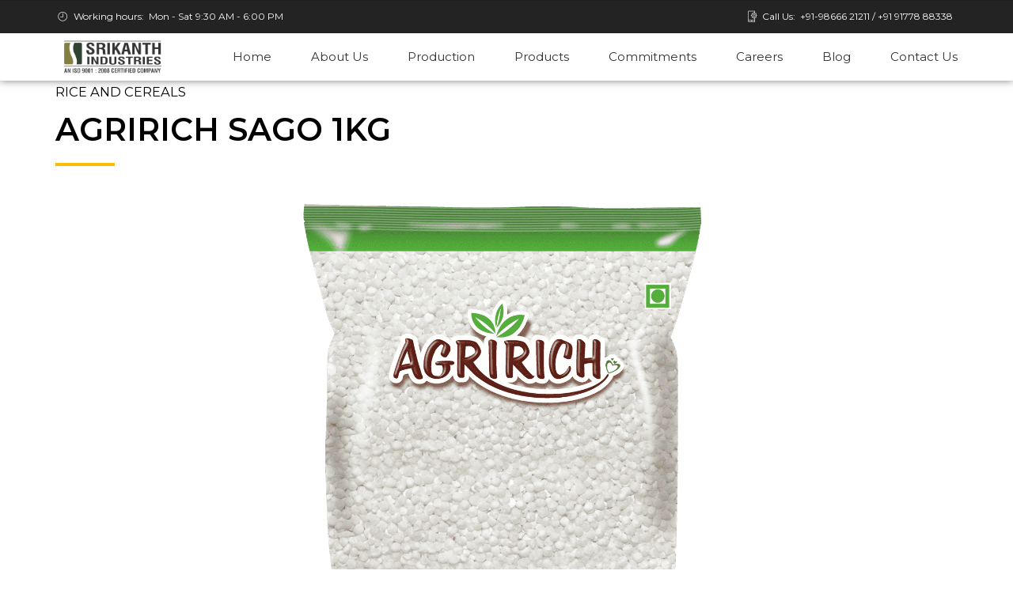

--- FILE ---
content_type: text/html; charset=UTF-8
request_url: https://srikanthindustries.com/portfolio/agririch-sago-1kg/
body_size: 18523
content:
<!DOCTYPE html>
<html lang="en-US" data-bt-theme="Industrial 1.4.3">
<head>
<meta property="og:image" content=""/>
 <!-- Global site tag (gtag.js) - Google Analytics -->
<script async src="https://www.googletagmanager.com/gtag/js?id=G-PL9GVW4DMP"></script>
<script>
  window.dataLayer = window.dataLayer || [];
  function gtag(){dataLayer.push(arguments);}
  gtag('js', new Date());

  gtag('config', 'G-PL9GVW4DMP');
</script>
<meta property="twitter:card" content="summary"><meta property="og:title" content="AGRIRICH SAGO 1KG" /><meta property="og:type" content="article" /><meta property="og:url" content="https://srikanthindustries.com/portfolio/agririch-sago-1kg/" /><meta property="og:image" content="https://srikanthindustries.com/wp-content/uploads/2021/08/2.png" />		<meta charset="UTF-8">
		<meta name="viewport" content="width=device-width, initial-scale=1, maximum-scale=1, user-scalable=no">
		<meta name="mobile-web-app-capable" content="yes">
		<meta name="apple-mobile-web-app-capable" content="yes"><meta name='robots' content='index, follow, max-image-preview:large, max-snippet:-1, max-video-preview:-1' />

	<!-- This site is optimized with the Yoast SEO plugin v20.2.1 - https://yoast.com/wordpress/plugins/seo/ -->
	<title>AGRIRICH SAGO 1KG - Srikanth Industries</title>
	<link rel="canonical" href="https://srikanthindustries.com/portfolio/agririch-sago-1kg/" />
	<meta property="og:locale" content="en_US" />
	<meta property="og:type" content="article" />
	<meta property="og:title" content="AGRIRICH SAGO 1KG - Srikanth Industries" />
	<meta property="og:url" content="https://srikanthindustries.com/portfolio/agririch-sago-1kg/" />
	<meta property="og:site_name" content="Srikanth Industries" />
	<meta name="twitter:card" content="summary_large_image" />
	<script type="application/ld+json" class="yoast-schema-graph">{"@context":"https://schema.org","@graph":[{"@type":"WebPage","@id":"https://srikanthindustries.com/portfolio/agririch-sago-1kg/","url":"https://srikanthindustries.com/portfolio/agririch-sago-1kg/","name":"AGRIRICH SAGO 1KG - Srikanth Industries","isPartOf":{"@id":"https://srikanthindustries.com/#website"},"datePublished":"2021-08-24T03:55:38+00:00","dateModified":"2021-08-24T03:55:38+00:00","breadcrumb":{"@id":"https://srikanthindustries.com/portfolio/agririch-sago-1kg/#breadcrumb"},"inLanguage":"en-US","potentialAction":[{"@type":"ReadAction","target":["https://srikanthindustries.com/portfolio/agririch-sago-1kg/"]}]},{"@type":"BreadcrumbList","@id":"https://srikanthindustries.com/portfolio/agririch-sago-1kg/#breadcrumb","itemListElement":[{"@type":"ListItem","position":1,"name":"Home","item":"https://srikanthindustries.com/"},{"@type":"ListItem","position":2,"name":"Portfolio","item":"https://srikanthindustries.com/portfolio/"},{"@type":"ListItem","position":3,"name":"AGRIRICH SAGO 1KG"}]},{"@type":"WebSite","@id":"https://srikanthindustries.com/#website","url":"https://srikanthindustries.com/","name":"Srikanth Industries","description":"","potentialAction":[{"@type":"SearchAction","target":{"@type":"EntryPoint","urlTemplate":"https://srikanthindustries.com/?s={search_term_string}"},"query-input":"required name=search_term_string"}],"inLanguage":"en-US"}]}</script>
	<!-- / Yoast SEO plugin. -->


<link rel='dns-prefetch' href='//fonts.googleapis.com' />
<link rel="alternate" type="application/rss+xml" title="Srikanth Industries &raquo; Feed" href="https://srikanthindustries.com/feed/" />
<link rel="alternate" type="application/rss+xml" title="Srikanth Industries &raquo; Comments Feed" href="https://srikanthindustries.com/comments/feed/" />
<script type="text/javascript">
window._wpemojiSettings = {"baseUrl":"https:\/\/s.w.org\/images\/core\/emoji\/14.0.0\/72x72\/","ext":".png","svgUrl":"https:\/\/s.w.org\/images\/core\/emoji\/14.0.0\/svg\/","svgExt":".svg","source":{"concatemoji":"https:\/\/srikanthindustries.com\/wp-includes\/js\/wp-emoji-release.min.js?ver=6.1.3"}};
/*! This file is auto-generated */
!function(e,a,t){var n,r,o,i=a.createElement("canvas"),p=i.getContext&&i.getContext("2d");function s(e,t){var a=String.fromCharCode,e=(p.clearRect(0,0,i.width,i.height),p.fillText(a.apply(this,e),0,0),i.toDataURL());return p.clearRect(0,0,i.width,i.height),p.fillText(a.apply(this,t),0,0),e===i.toDataURL()}function c(e){var t=a.createElement("script");t.src=e,t.defer=t.type="text/javascript",a.getElementsByTagName("head")[0].appendChild(t)}for(o=Array("flag","emoji"),t.supports={everything:!0,everythingExceptFlag:!0},r=0;r<o.length;r++)t.supports[o[r]]=function(e){if(p&&p.fillText)switch(p.textBaseline="top",p.font="600 32px Arial",e){case"flag":return s([127987,65039,8205,9895,65039],[127987,65039,8203,9895,65039])?!1:!s([55356,56826,55356,56819],[55356,56826,8203,55356,56819])&&!s([55356,57332,56128,56423,56128,56418,56128,56421,56128,56430,56128,56423,56128,56447],[55356,57332,8203,56128,56423,8203,56128,56418,8203,56128,56421,8203,56128,56430,8203,56128,56423,8203,56128,56447]);case"emoji":return!s([129777,127995,8205,129778,127999],[129777,127995,8203,129778,127999])}return!1}(o[r]),t.supports.everything=t.supports.everything&&t.supports[o[r]],"flag"!==o[r]&&(t.supports.everythingExceptFlag=t.supports.everythingExceptFlag&&t.supports[o[r]]);t.supports.everythingExceptFlag=t.supports.everythingExceptFlag&&!t.supports.flag,t.DOMReady=!1,t.readyCallback=function(){t.DOMReady=!0},t.supports.everything||(n=function(){t.readyCallback()},a.addEventListener?(a.addEventListener("DOMContentLoaded",n,!1),e.addEventListener("load",n,!1)):(e.attachEvent("onload",n),a.attachEvent("onreadystatechange",function(){"complete"===a.readyState&&t.readyCallback()})),(e=t.source||{}).concatemoji?c(e.concatemoji):e.wpemoji&&e.twemoji&&(c(e.twemoji),c(e.wpemoji)))}(window,document,window._wpemojiSettings);
</script>
<style type="text/css">
img.wp-smiley,
img.emoji {
	display: inline !important;
	border: none !important;
	box-shadow: none !important;
	height: 1em !important;
	width: 1em !important;
	margin: 0 0.07em !important;
	vertical-align: -0.1em !important;
	background: none !important;
	padding: 0 !important;
}
</style>
	<link rel='stylesheet' id='wp-block-library-css' href='https://srikanthindustries.com/wp-includes/css/dist/block-library/style.min.css?ver=6.1.3' type='text/css' media='all' />
<style id='joinchat-button-style-inline-css' type='text/css'>
.wp-block-joinchat-button{border:none!important;text-align:center}.wp-block-joinchat-button figure{display:table;margin:0 auto;padding:0}.wp-block-joinchat-button figcaption{font:normal normal 400 .6em/2em var(--wp--preset--font-family--system-font,sans-serif);margin:0;padding:0}.wp-block-joinchat-button .joinchat-button__qr{background-color:#fff;border:6px solid #25d366;border-radius:30px;box-sizing:content-box;display:block;height:200px;margin:auto;overflow:hidden;padding:10px;width:200px}.wp-block-joinchat-button .joinchat-button__qr canvas,.wp-block-joinchat-button .joinchat-button__qr img{display:block;margin:auto}.wp-block-joinchat-button .joinchat-button__link{align-items:center;background-color:#25d366;border:6px solid #25d366;border-radius:30px;display:inline-flex;flex-flow:row nowrap;justify-content:center;line-height:1.25em;margin:0 auto;text-decoration:none}.wp-block-joinchat-button .joinchat-button__link:before{background:transparent var(--joinchat-ico) no-repeat center;background-size:100%;content:"";display:block;height:1.5em;margin:-.75em .75em -.75em 0;width:1.5em}.wp-block-joinchat-button figure+.joinchat-button__link{margin-top:10px}@media (orientation:landscape)and (min-height:481px),(orientation:portrait)and (min-width:481px){.wp-block-joinchat-button.joinchat-button--qr-only figure+.joinchat-button__link{display:none}}@media (max-width:480px),(orientation:landscape)and (max-height:480px){.wp-block-joinchat-button figure{display:none}}

</style>
<link rel='stylesheet' id='classic-theme-styles-css' href='https://srikanthindustries.com/wp-includes/css/classic-themes.min.css?ver=1' type='text/css' media='all' />
<style id='global-styles-inline-css' type='text/css'>
body{--wp--preset--color--black: #000000;--wp--preset--color--cyan-bluish-gray: #abb8c3;--wp--preset--color--white: #ffffff;--wp--preset--color--pale-pink: #f78da7;--wp--preset--color--vivid-red: #cf2e2e;--wp--preset--color--luminous-vivid-orange: #ff6900;--wp--preset--color--luminous-vivid-amber: #fcb900;--wp--preset--color--light-green-cyan: #7bdcb5;--wp--preset--color--vivid-green-cyan: #00d084;--wp--preset--color--pale-cyan-blue: #8ed1fc;--wp--preset--color--vivid-cyan-blue: #0693e3;--wp--preset--color--vivid-purple: #9b51e0;--wp--preset--gradient--vivid-cyan-blue-to-vivid-purple: linear-gradient(135deg,rgba(6,147,227,1) 0%,rgb(155,81,224) 100%);--wp--preset--gradient--light-green-cyan-to-vivid-green-cyan: linear-gradient(135deg,rgb(122,220,180) 0%,rgb(0,208,130) 100%);--wp--preset--gradient--luminous-vivid-amber-to-luminous-vivid-orange: linear-gradient(135deg,rgba(252,185,0,1) 0%,rgba(255,105,0,1) 100%);--wp--preset--gradient--luminous-vivid-orange-to-vivid-red: linear-gradient(135deg,rgba(255,105,0,1) 0%,rgb(207,46,46) 100%);--wp--preset--gradient--very-light-gray-to-cyan-bluish-gray: linear-gradient(135deg,rgb(238,238,238) 0%,rgb(169,184,195) 100%);--wp--preset--gradient--cool-to-warm-spectrum: linear-gradient(135deg,rgb(74,234,220) 0%,rgb(151,120,209) 20%,rgb(207,42,186) 40%,rgb(238,44,130) 60%,rgb(251,105,98) 80%,rgb(254,248,76) 100%);--wp--preset--gradient--blush-light-purple: linear-gradient(135deg,rgb(255,206,236) 0%,rgb(152,150,240) 100%);--wp--preset--gradient--blush-bordeaux: linear-gradient(135deg,rgb(254,205,165) 0%,rgb(254,45,45) 50%,rgb(107,0,62) 100%);--wp--preset--gradient--luminous-dusk: linear-gradient(135deg,rgb(255,203,112) 0%,rgb(199,81,192) 50%,rgb(65,88,208) 100%);--wp--preset--gradient--pale-ocean: linear-gradient(135deg,rgb(255,245,203) 0%,rgb(182,227,212) 50%,rgb(51,167,181) 100%);--wp--preset--gradient--electric-grass: linear-gradient(135deg,rgb(202,248,128) 0%,rgb(113,206,126) 100%);--wp--preset--gradient--midnight: linear-gradient(135deg,rgb(2,3,129) 0%,rgb(40,116,252) 100%);--wp--preset--duotone--dark-grayscale: url('#wp-duotone-dark-grayscale');--wp--preset--duotone--grayscale: url('#wp-duotone-grayscale');--wp--preset--duotone--purple-yellow: url('#wp-duotone-purple-yellow');--wp--preset--duotone--blue-red: url('#wp-duotone-blue-red');--wp--preset--duotone--midnight: url('#wp-duotone-midnight');--wp--preset--duotone--magenta-yellow: url('#wp-duotone-magenta-yellow');--wp--preset--duotone--purple-green: url('#wp-duotone-purple-green');--wp--preset--duotone--blue-orange: url('#wp-duotone-blue-orange');--wp--preset--font-size--small: 13px;--wp--preset--font-size--medium: 20px;--wp--preset--font-size--large: 36px;--wp--preset--font-size--x-large: 42px;--wp--preset--spacing--20: 0.44rem;--wp--preset--spacing--30: 0.67rem;--wp--preset--spacing--40: 1rem;--wp--preset--spacing--50: 1.5rem;--wp--preset--spacing--60: 2.25rem;--wp--preset--spacing--70: 3.38rem;--wp--preset--spacing--80: 5.06rem;}:where(.is-layout-flex){gap: 0.5em;}body .is-layout-flow > .alignleft{float: left;margin-inline-start: 0;margin-inline-end: 2em;}body .is-layout-flow > .alignright{float: right;margin-inline-start: 2em;margin-inline-end: 0;}body .is-layout-flow > .aligncenter{margin-left: auto !important;margin-right: auto !important;}body .is-layout-constrained > .alignleft{float: left;margin-inline-start: 0;margin-inline-end: 2em;}body .is-layout-constrained > .alignright{float: right;margin-inline-start: 2em;margin-inline-end: 0;}body .is-layout-constrained > .aligncenter{margin-left: auto !important;margin-right: auto !important;}body .is-layout-constrained > :where(:not(.alignleft):not(.alignright):not(.alignfull)){max-width: var(--wp--style--global--content-size);margin-left: auto !important;margin-right: auto !important;}body .is-layout-constrained > .alignwide{max-width: var(--wp--style--global--wide-size);}body .is-layout-flex{display: flex;}body .is-layout-flex{flex-wrap: wrap;align-items: center;}body .is-layout-flex > *{margin: 0;}:where(.wp-block-columns.is-layout-flex){gap: 2em;}.has-black-color{color: var(--wp--preset--color--black) !important;}.has-cyan-bluish-gray-color{color: var(--wp--preset--color--cyan-bluish-gray) !important;}.has-white-color{color: var(--wp--preset--color--white) !important;}.has-pale-pink-color{color: var(--wp--preset--color--pale-pink) !important;}.has-vivid-red-color{color: var(--wp--preset--color--vivid-red) !important;}.has-luminous-vivid-orange-color{color: var(--wp--preset--color--luminous-vivid-orange) !important;}.has-luminous-vivid-amber-color{color: var(--wp--preset--color--luminous-vivid-amber) !important;}.has-light-green-cyan-color{color: var(--wp--preset--color--light-green-cyan) !important;}.has-vivid-green-cyan-color{color: var(--wp--preset--color--vivid-green-cyan) !important;}.has-pale-cyan-blue-color{color: var(--wp--preset--color--pale-cyan-blue) !important;}.has-vivid-cyan-blue-color{color: var(--wp--preset--color--vivid-cyan-blue) !important;}.has-vivid-purple-color{color: var(--wp--preset--color--vivid-purple) !important;}.has-black-background-color{background-color: var(--wp--preset--color--black) !important;}.has-cyan-bluish-gray-background-color{background-color: var(--wp--preset--color--cyan-bluish-gray) !important;}.has-white-background-color{background-color: var(--wp--preset--color--white) !important;}.has-pale-pink-background-color{background-color: var(--wp--preset--color--pale-pink) !important;}.has-vivid-red-background-color{background-color: var(--wp--preset--color--vivid-red) !important;}.has-luminous-vivid-orange-background-color{background-color: var(--wp--preset--color--luminous-vivid-orange) !important;}.has-luminous-vivid-amber-background-color{background-color: var(--wp--preset--color--luminous-vivid-amber) !important;}.has-light-green-cyan-background-color{background-color: var(--wp--preset--color--light-green-cyan) !important;}.has-vivid-green-cyan-background-color{background-color: var(--wp--preset--color--vivid-green-cyan) !important;}.has-pale-cyan-blue-background-color{background-color: var(--wp--preset--color--pale-cyan-blue) !important;}.has-vivid-cyan-blue-background-color{background-color: var(--wp--preset--color--vivid-cyan-blue) !important;}.has-vivid-purple-background-color{background-color: var(--wp--preset--color--vivid-purple) !important;}.has-black-border-color{border-color: var(--wp--preset--color--black) !important;}.has-cyan-bluish-gray-border-color{border-color: var(--wp--preset--color--cyan-bluish-gray) !important;}.has-white-border-color{border-color: var(--wp--preset--color--white) !important;}.has-pale-pink-border-color{border-color: var(--wp--preset--color--pale-pink) !important;}.has-vivid-red-border-color{border-color: var(--wp--preset--color--vivid-red) !important;}.has-luminous-vivid-orange-border-color{border-color: var(--wp--preset--color--luminous-vivid-orange) !important;}.has-luminous-vivid-amber-border-color{border-color: var(--wp--preset--color--luminous-vivid-amber) !important;}.has-light-green-cyan-border-color{border-color: var(--wp--preset--color--light-green-cyan) !important;}.has-vivid-green-cyan-border-color{border-color: var(--wp--preset--color--vivid-green-cyan) !important;}.has-pale-cyan-blue-border-color{border-color: var(--wp--preset--color--pale-cyan-blue) !important;}.has-vivid-cyan-blue-border-color{border-color: var(--wp--preset--color--vivid-cyan-blue) !important;}.has-vivid-purple-border-color{border-color: var(--wp--preset--color--vivid-purple) !important;}.has-vivid-cyan-blue-to-vivid-purple-gradient-background{background: var(--wp--preset--gradient--vivid-cyan-blue-to-vivid-purple) !important;}.has-light-green-cyan-to-vivid-green-cyan-gradient-background{background: var(--wp--preset--gradient--light-green-cyan-to-vivid-green-cyan) !important;}.has-luminous-vivid-amber-to-luminous-vivid-orange-gradient-background{background: var(--wp--preset--gradient--luminous-vivid-amber-to-luminous-vivid-orange) !important;}.has-luminous-vivid-orange-to-vivid-red-gradient-background{background: var(--wp--preset--gradient--luminous-vivid-orange-to-vivid-red) !important;}.has-very-light-gray-to-cyan-bluish-gray-gradient-background{background: var(--wp--preset--gradient--very-light-gray-to-cyan-bluish-gray) !important;}.has-cool-to-warm-spectrum-gradient-background{background: var(--wp--preset--gradient--cool-to-warm-spectrum) !important;}.has-blush-light-purple-gradient-background{background: var(--wp--preset--gradient--blush-light-purple) !important;}.has-blush-bordeaux-gradient-background{background: var(--wp--preset--gradient--blush-bordeaux) !important;}.has-luminous-dusk-gradient-background{background: var(--wp--preset--gradient--luminous-dusk) !important;}.has-pale-ocean-gradient-background{background: var(--wp--preset--gradient--pale-ocean) !important;}.has-electric-grass-gradient-background{background: var(--wp--preset--gradient--electric-grass) !important;}.has-midnight-gradient-background{background: var(--wp--preset--gradient--midnight) !important;}.has-small-font-size{font-size: var(--wp--preset--font-size--small) !important;}.has-medium-font-size{font-size: var(--wp--preset--font-size--medium) !important;}.has-large-font-size{font-size: var(--wp--preset--font-size--large) !important;}.has-x-large-font-size{font-size: var(--wp--preset--font-size--x-large) !important;}
.wp-block-navigation a:where(:not(.wp-element-button)){color: inherit;}
:where(.wp-block-columns.is-layout-flex){gap: 2em;}
.wp-block-pullquote{font-size: 1.5em;line-height: 1.6;}
</style>
<link rel='stylesheet' id='contact-form-7-css' href='https://srikanthindustries.com/wp-content/plugins/contact-form-7/includes/css/styles.css?ver=5.7.4' type='text/css' media='all' />
<link rel='stylesheet' id='industrial-style-css' href='https://srikanthindustries.com/wp-content/themes/industrial/style.css?ver=6.1.3' type='text/css' media='screen' />
<style id='industrial-style-inline-css' type='text/css'>
select, input{font-family: Roboto;} input:not([type='checkbox']):not([type='radio']), textarea, select{ font-family: "Montserrat";} input:not([type='checkbox']):not([type='radio']):not([type='submit']):focus, textarea:focus{-webkit-box-shadow: 0 0 4px 0 #FBBD02; box-shadow: 0 0 4px 0 #FBBD02;} html a:hover, .btLightSkin a:hover, .btDarkSkin .btLightSkin a:hover, .btLightSkin .btDarkSkin .btLightSkin a:hover, .btDarkSkin a:hover, .btLightSkin .btDarkSkin a:hover, .btDarkSkin.btLightSkin .btDarkSkin a:hover{ color: #FBBD02;} .btLightSkin .btText a, .btDarkSkin .btLightSkin .btText a, .btLightSkin .btDarkSkin .btLightSkin .btText a, .btDarkSkin .btText a, .btLightSkin .btDarkSkin .btText a, .btDarkSkin.btLightSkin .btDarkSkin .btText a{color: #FBBD02;} body{font-family: "Roboto",Arial,sans-serif;} .btContentHolder cite{ font-family: "Montserrat";} h1, h2, h3, h4, h5, h6{font-family: "Montserrat";} .btContentHolder table thead th{ background-color: #FBBD02; font-family: "Montserrat";} .btAccentColorBackground{background-color: #FBBD02 !important;} .btAccentColorBackground .headline b.animate.animated{color: #FF7F00;} .btAccentColorBackground .btDash.bottomDash .dash:after{border-color: #FF7F00;} .btAccentDarkColorBackground{background-color: #af8401 !important;} .btAccentDarkColorBackground .headline b.animate.animated{color: #FF7F00;} .btAccentVeryDarkColorBackground{background-color: #4a3801 !important;} .btAccentLightColorBackground{background-color: rgba(251,189,2,0.7) !important;} .btAlternateColorBackground{background-color: #FF7F00 !important;} .btAlternateDarkColorBackground{background-color: #b35900 !important;} .btAlternateVeryDarkColorBackground{background-color: #804000 !important;} .btAlternateLightColorBackground{background-color: rgba(255,127,0,0.6) !important;} .btAccentDarkHeader .btPreloader .animation > div:first-child, .btLightAccentHeader .btPreloader .animation > div:first-child{ background-color: #af8401;} .btPreloader .animation .preloaderLogo{height: 60px;} .mainHeader{ font-family: "Montserrat";} .btMenuVertical.btAccentDarkHeader .mainHeader, .btMenuVertical.btLightAccentHeader .mainHeader{background-color: #FBBD02;} .btMenuVertical.btLightAlternateHeader .mainHeader{background-color: #FF7F00;} .menuPort{font-family: "Montserrat";} .menuPort nav ul li a:hover{color: #FBBD02 !important;} .menuPort nav > ul > li > a{line-height: 60px;} .btTextLogo{ line-height: 60px;} .btLogoArea .logo img{height: 60px;} .btHorizontalMenuTrigger{ line-height: 60px;} .btMenuHorizontal .menuPort nav > ul > li.current-menu-ancestor > a:after, .btMenuHorizontal .menuPort nav > ul > li.current-menu-item > a:after{ background-color: #FBBD02;} .btAccentDarkHeader.btMenuHorizontal .menuPort nav > ul > li.current-menu-ancestor > a:after, .btAccentDarkHeader.btMenuHorizontal .menuPort nav > ul > li.current-menu-item > a:after, .btAccentLightHeader.btMenuHorizontal .menuPort nav > ul > li.current-menu-ancestor > a:after, .btAccentLightHeader.btMenuHorizontal .menuPort nav > ul > li.current-menu-item > a:after{background-color: #FF7F00;} .btMenuHorizontal .menuPort nav > ul > li > ul li.current-menu-ancestor > a, .btMenuHorizontal .menuPort nav > ul > li > ul li.current-menu-item > a{color: #FBBD02 !important;} body.btMenuHorizontal .subToggler{ line-height: 60px;} .btMenuHorizontal .topBarInMenu{ height: 60px;} .btLightSkin.btAccentLightHeader.btMenuHorizontal .btBelowLogoArea .menuPort > nav > ul > li > a:hover, .btDarkSkin.btAccentLightHeader.btMenuHorizontal .btBelowLogoArea .menuPort > nav > ul > li > a:hover, .btLightSkin.btAccentLightHeader.btMenuHorizontal .topBar .menuPort > nav > ul > li > a:hover, .btDarkSkin.btAccentLightHeader.btMenuHorizontal .topBar .menuPort > nav > ul > li > a:hover{color: #FF7F00 !important;} .btAccentLightHeader.btMenuHorizontal:not(.btBelowMenu) .btBelowLogoArea, .btAccentLightHeader.btMenuHorizontal:not(.btBelowMenu) .topBar, .btAccentLightHeader.btMenuHorizontal.btStickyHeaderActive .btBelowLogoArea, .btAccentLightHeader.btMenuHorizontal.btStickyHeaderActive .topBar{background-color: #FBBD02;} .btAccentLightHeader.btMenuHorizontal:not(.btBelowMenu) .btBelowLogoArea:before, .btAccentLightHeader.btMenuHorizontal:not(.btBelowMenu) .topBar:before, .btAccentLightHeader.btMenuHorizontal.btStickyHeaderActive .btBelowLogoArea:before, .btAccentLightHeader.btMenuHorizontal.btStickyHeaderActive .topBar:before{ background-color: #FBBD02;} .btAccentLightHeader.btMenuHorizontal.btBelowMenu:not(.btStickyHeaderActive) .mainHeader .btBelowLogoArea, .btAccentLightHeader.btMenuHorizontal.btBelowMenu:not(.btStickyHeaderActive) .mainHeader .topBar{background-color: #FBBD02;} .btLightSkin.btLightHeader.btMenuHorizontal .btBelowLogoArea .menuPort > nav > ul > li > a:hover, .btDarkSkin.btLightHeader.btMenuHorizontal .btBelowLogoArea .menuPort > nav > ul > li > a:hover, .btLightSkin.btLightHeader.btMenuHorizontal .topBar .menuPort > nav > ul > li > a:hover, .btDarkSkin.btLightHeader.btMenuHorizontal .topBar .menuPort > nav > ul > li > a:hover{color: #FF7F00 !important;} .btLightSkin.btAccentDarkHeader.btMenuHorizontal .mainHeader .menuPort > nav > ul > li > a:hover, .btDarkSkin.btAccentDarkHeader.btMenuHorizontal .mainHeader .menuPort > nav > ul > li > a:hover{color: #FF7F00 !important;} .btAccentDarkHeader.btMenuHorizontal:not(.btBelowMenu) .mainHeader, .btAccentDarkHeader.btMenuHorizontal.btStickyHeaderActive .mainHeader{background-color: #FBBD02;} .btAccentDarkHeader.btMenuHorizontal.btBelowMenu:not(.btStickyHeaderActive) .mainHeader .port .btLogoArea{background-color: #FBBD02;} .btLightSkin.btLightAccentHeader.btMenuHorizontal .mainHeader .btLogoArea .menuPort > nav > ul > li > a:hover, .btDarkSkin.btLightAccentHeader.btMenuHorizontal .mainHeader .btLogoArea .menuPort > nav > ul > li > a:hover{color: #FF7F00 !important;} .btLightAccentHeader.btMenuHorizontal:not(.btBelowMenu) .mainHeader, .btLightAccentHeader.btMenuHorizontal.btStickyHeaderActive .mainHeader{background-color: #FBBD02;} .btLightAccentHeader.btMenuHorizontal.btBelowMenu:not(.btStickyHeaderActive) .mainHeader .port .btLogoArea{background-color: #FBBD02;} .btLightSkin.btLightAlternateHeader.btMenuHorizontal .mainHeader .btLogoArea .menuPort > nav > ul > li > a:hover, .btDarkSkin.btLightAlternateHeader.btMenuHorizontal .mainHeader .btLogoArea .menuPort > nav > ul > li > a:hover{color: #FBBD02 !important;} .btLightAlternateHeader.btMenuHorizontal:not(.btBelowMenu) .mainHeader, .btLightAlternateHeader.btMenuHorizontal.btStickyHeaderActive .mainHeader{background-color: #FF7F00;} .btLightAlternateHeader.btMenuHorizontal.btBelowMenu:not(.btStickyHeaderActive) .mainHeader .port .btLogoArea{background-color: #FF7F00;} .btAccentDarkHeader.btMenuVertical > .menuPort .logo, .btLightAccentHeader.btMenuVertical > .menuPort .logo{background-color: #FBBD02;} .btLightAlternateHeader.btMenuVertical > .menuPort .logo{background-color: #FF7F00;} .btMenuVertical > .menuPort .btCloseVertical:before:hover{color: #FBBD02;} @media (min-width: 1200px){.btMenuVerticalOn .btVerticalMenuTrigger .btIco a:before{color: #FBBD02 !important;} }.btMenuHorizontal .topBarInLogoArea{ height: 60px;} .btMenuHorizontal .topBarInLogoArea .topBarInLogoAreaCell{border: 0 solid #FBBD02;} .btSearchInner.btFromTopBox{ background: #FBBD02;} .btSearchInner.btFromTopBox form button:hover:before{color: #FBBD02;} .btDarkSkin .btSiteFooter .port:before, .btLightSkin .btDarkSkin .btSiteFooter .port:before, .btDarkSkin.btLightSkin .btDarkSkin .btSiteFooter .port:before{background-color: #FBBD02;} .btMediaBox.btQuote, .btMediaBox.btLink{ background-color: #FBBD02;} .btArticleListItem .headline a:hover{color: #FBBD02;} .btCommentsBox .vcard .posted{ font-family: "Montserrat";} .btCommentsBox .commentTxt p.edit-link, .btCommentsBox .commentTxt p.reply{ font-family: "Montserrat";} .comment-respond .btnOutline button[type="submit"]{font-family: "Montserrat";} a#cancel-comment-reply-link:hover{color: #FBBD02;} .post-password-form input[type="submit"]{ background: #FBBD02; font-family: "Montserrat";} .btPagination{font-family: "Montserrat";} .btPagination .paging a:hover:after{border-color: #FBBD02;} span.btHighlight{ background-color: #FBBD02;} .btArticleCategories a:not(:first-child):before{ background-color: #FBBD02;} .btArticleMeta{font-family: "Montserrat";} body:not(.btNoDashInSidebar) .btBox > h4:after, body:not(.btNoDashInSidebar) .btCustomMenu > h4:after, body:not(.btNoDashInSidebar) .btTopBox > h4:after{ border-bottom: 3px solid #FBBD02;} .btBox ul li.current-menu-item > a, .btCustomMenu ul li.current-menu-item > a, .btTopBox ul li.current-menu-item > a{color: #FBBD02;} .btBox .ppTxt .header .headline a a:hover, .btCustomMenu .ppTxt .header .headline a a:hover, .btTopBox .ppTxt .header .headline a a:hover{color: #FBBD02;} .btBox p.posted, .btBox .quantity, .btCustomMenu p.posted, .btCustomMenu .quantity, .btTopBox p.posted, .btTopBox .quantity{ font-family: Montserrat;} .widget_calendar table caption{background: #FBBD02; font-family: "Montserrat";} .widget_rss li a.rsswidget{font-family: "Montserrat";} .fancy-select .trigger.open{color: #FBBD02;} .fancy-select ul.options li:hover{color: #FBBD02;} .widget_shopping_cart .total{ font-family: Montserrat;} .widget_shopping_cart .widget_shopping_cart_content .mini_cart_item .ppRemove a.remove{ background-color: #FBBD02;} .widget_shopping_cart .widget_shopping_cart_content .mini_cart_item .ppRemove a.remove:hover{background-color: #FF7F00;} .menuPort .widget_shopping_cart .widget_shopping_cart_content .btCartWidgetIcon span.cart-contents, .topTools .widget_shopping_cart .widget_shopping_cart_content .btCartWidgetIcon span.cart-contents, .topBarInLogoArea .widget_shopping_cart .widget_shopping_cart_content .btCartWidgetIcon span.cart-contents{ background-color: #FF7F00; font: normal 10px/1 Montserrat;} .btMenuVertical .menuPort .widget_shopping_cart .widget_shopping_cart_content .btCartWidgetInnerContent .verticalMenuCartToggler, .btMenuVertical .topTools .widget_shopping_cart .widget_shopping_cart_content .btCartWidgetInnerContent .verticalMenuCartToggler, .btMenuVertical .topBarInLogoArea .widget_shopping_cart .widget_shopping_cart_content .btCartWidgetInnerContent .verticalMenuCartToggler{ background-color: #FBBD02;} .widget_recent_reviews{font-family: Montserrat;} .widget_price_filter .price_slider_wrapper .ui-slider .ui-slider-handle{ background-color: #FBBD02;} .btBox .tagcloud a, .btTags ul a{ background: #FBBD02; font-family: "Montserrat";} .btSidebar .btIconWidget:hover .btIconWidgetText, footer .btIconWidget:hover .btIconWidgetText{color: #FBBD02;} .btTopBox.widget_bt_text_image .widget_sp_image-description{ font-family: 'Roboto',arial,sans-serif;} .btMenuHorizontal .topTools .btIconWidget:hover, .btMenuHorizontal .topBarInMenu .btIconWidget:hover{color: #FBBD02;} .btMenuHorizontal .topTools .btAccentIconWidget, .btMenuHorizontal .topBarInMenu .btAccentIconWidget{background-color: #FBBD02;} .btTopToolsInMenuArea.btMenuHorizontal .topTools .btAccentIconWidget, .btTopToolsInMenuArea.btMenuHorizontal .topBarInMenu .btAccentIconWidget{background-color: #FF7F00;} .btTopToolsInMenuArea.btMenuHorizontal .topTools .btAccentIconWidget:hover, .btTopToolsInMenuArea.btMenuHorizontal .topBarInMenu .btAccentIconWidget:hover{color: #FBBD02;} .btAccentLightHeader.btMenuHorizontal .topTools .btAccentIconWidget, .btLightAccentHeader.btMenuHorizontal .topTools .btAccentIconWidget, .btAccentLightHeader.btMenuHorizontal .topBarInMenu .btAccentIconWidget, .btLightAccentHeader.btMenuHorizontal .topBarInMenu .btAccentIconWidget{background-color: #FF7F00;} .btMenuHorizontal .topTools .btAccentIconWidget:hover, .btMenuHorizontal .topBarInMenu .btAccentIconWidget:hover{color: #FF7F00;} .btTopToolsInMenuArea.btLightAccentHeader.btMenuHorizontal .topTools .btAccentIconWidget:hover, .btTopToolsInMenuArea.btLightAccentHeader.btMenuHorizontal .topBarInMenu .btAccentIconWidget:hover{background-color: #FBBD02;} .btLightSkin.btAccentLightHeader.btMenuHorizontal .btBelowLogoArea .btIco.btIcoDefaultType.btIcoDefaultColor .btIcoHolder:hover:before, .btDarkSkin.btAccentLightHeader.btMenuHorizontal .btBelowLogoArea .btIco.btIcoDefaultType.btIcoDefaultColor .btIcoHolder:hover:before, .btLightSkin.btAccentLightHeader.btMenuHorizontal .topBar .btIco.btIcoDefaultType.btIcoDefaultColor .btIcoHolder:hover:before, .btDarkSkin.btAccentLightHeader.btMenuHorizontal .topBar .btIco.btIcoDefaultType.btIcoDefaultColor .btIcoHolder:hover:before{color: #FF7F00;} .btLightSkin.btLightHeader.btMenuHorizontal .btBelowLogoArea .btIco.btIcoDefaultType.btIcoAccentColor .btIcoHolder:hover:before, .btDarkSkin.btLightHeader.btMenuHorizontal .btBelowLogoArea .btIco.btIcoDefaultType.btIcoAccentColor .btIcoHolder:hover:before, .btLightSkin.btLightHeader.btMenuHorizontal .topBar .btIco.btIcoDefaultType.btIcoAccentColor .btIcoHolder:hover:before, .btDarkSkin.btLightHeader.btMenuHorizontal .topBar .btIco.btIcoDefaultType.btIcoAccentColor .btIcoHolder:hover:before{color: #FF7F00;} .btLightSkin.btLightHeader.btMenuHorizontal .btBelowLogoArea .btIco.btIcoDefaultType.btIcoDefaultColor .btIcoHolder:hover:before, .btDarkSkin.btLightHeader.btMenuHorizontal .btBelowLogoArea .btIco.btIcoDefaultType.btIcoDefaultColor .btIcoHolder:hover:before, .btLightSkin.btLightHeader.btMenuHorizontal .topBar .btIco.btIcoDefaultType.btIcoDefaultColor .btIcoHolder:hover:before, .btDarkSkin.btLightHeader.btMenuHorizontal .topBar .btIco.btIcoDefaultType.btIcoDefaultColor .btIcoHolder:hover:before{color: #FF7F00;} .btLightSkin.btAccentDarkHeader.btMenuHorizontal .mainHeader .btIco.btIcoDefaultType.btIcoAccentColor .btIcoHolder:before, .btDarkSkin.btAccentDarkHeader.btMenuHorizontal .mainHeader .btIco.btIcoDefaultType.btIcoAccentColor .btIcoHolder:before{color: #FF7F00;} .btLightSkin.btAccentDarkHeader.btMenuHorizontal .mainHeader .btIco.btIcoDefaultType .btIcoHolder:hover:before, .btDarkSkin.btAccentDarkHeader.btMenuHorizontal .mainHeader .btIco.btIcoDefaultType .btIcoHolder:hover:before{color: #FF7F00;} .btLightSkin.btLightAccentHeader.btMenuHorizontal .mainHeader .btLogoArea .btIco.btIcoDefaultType.btIcoAccentColor .btIcoHolder:before, .btDarkSkin.btLightAccentHeader.btMenuHorizontal .mainHeader .btLogoArea .btIco.btIcoDefaultType.btIcoAccentColor .btIcoHolder:before{color: #FF7F00;} .btLightSkin.btLightAccentHeader.btMenuHorizontal .mainHeader .btLogoArea .btIco.btIcoDefaultType .btIcoHolder:hover:before, .btDarkSkin.btLightAccentHeader.btMenuHorizontal .mainHeader .btLogoArea .btIco.btIcoDefaultType .btIcoHolder:hover:before{color: #FF7F00;} .btLightSkin.btLightAlternateHeader.btMenuHorizontal .mainHeader .btLogoArea .btIco.btIcoDefaultType.btIcoAccentColor .btIcoHolder:before, .btDarkSkin.btLightAlternateHeader.btMenuHorizontal .mainHeader .btLogoArea .btIco.btIcoDefaultType.btIcoAccentColor .btIcoHolder:before{color: #FBBD02;} .btLightSkin.btLightAlternateHeader.btMenuHorizontal .mainHeader .btLogoArea .btIco.btIcoDefaultType .btIcoHolder:hover:before, .btDarkSkin.btLightAlternateHeader.btMenuHorizontal .mainHeader .btLogoArea .btIco.btIcoDefaultType .btIcoHolder:hover:before{color: #FBBD02;} .btSpecialHeaderIcon .btIco .btIcoHolder:before, .btSpecialHeaderIcon .btIconWidgetTitle, .btSpecialHeaderIcon .btIconWidgetText{color: #FBBD02 !important;} .btLightSkin .btBox .btSearch button:hover, .btDarkSkin .btLightSkin .btBox .btSearch button:hover, .btLightSkin .btDarkSkin .btLightSkin .btBox .btSearch button:hover, .btDarkSkin .btBox .btSearch button:hover, .btLightSkin .btDarkSkin .btBox .btSearch button:hover, .btDarkSkin.btLightSkin .btDarkSkin .btBox .btSearch button:hover, .btLightSkin form.woocommerce-product-search button:hover, .btDarkSkin .btLightSkin form.woocommerce-product-search button:hover, .btLightSkin .btDarkSkin .btLightSkin form.woocommerce-product-search button:hover, .btDarkSkin form.woocommerce-product-search button:hover, .btLightSkin .btDarkSkin form.woocommerce-product-search button:hover, .btDarkSkin.btLightSkin .btDarkSkin form.woocommerce-product-search button:hover{background: #FBBD02 !important; border-color: #FBBD02 !important;} .topTools .widget_search button, .topBarInMenu .widget_search button{ background: #FBBD02;} .topTools .widget_search button:before, .topBarInMenu .widget_search button:before{ color: #FBBD02;} .topTools .widget_search button:hover, .topBarInMenu .widget_search button:hover{background: #af8401;} .btIcoFilledType.btIcoAccentColor.btIconHexagonShape.btIco .btIcoHolder .hex{fill: #FBBD02;} .btIcoFilledType.btIcoAlternateColor.btIconHexagonShape.btIco .btIcoHolder .hex{fill: #FF7F00;} .btIcoOutlineType.btIcoAccentColor.btIconHexagonShape.btIco .btIcoHolder .hex{ stroke: #FBBD02;} .btIcoOutlineType.btIcoAlternateColor.btIconHexagonShape.btIco .btIcoHolder .hex{ stroke: #FF7F00;} .btLightSkin .btIconHexagonShape.btIcoOutlineType.btIcoAccentColor.btIco:hover .btIcoHolder .hex, .btDarkSkin .btLightSkin .btIconHexagonShape.btIcoOutlineType.btIcoAccentColor.btIco:hover .btIcoHolder .hex, .btLightSkin .btDarkSkin .btLightSkin .btIconHexagonShape.btIcoOutlineType.btIcoAccentColor.btIco:hover .btIcoHolder .hex, .btDarkSkin .btIconHexagonShape.btIcoOutlineType.btIcoAccentColor.btIco:hover .btIcoHolder .hex, .btLightSkin .btDarkSkin .btIconHexagonShape.btIcoOutlineType.btIcoAccentColor.btIco:hover .btIcoHolder .hex, .btDarkSkin.btLightSkin .btDarkSkin .btIconHexagonShape.btIcoOutlineType.btIcoAccentColor.btIco:hover .btIcoHolder .hex{fill: #FBBD02; stroke: #FBBD02;} .btLightSkin .btIconHexagonShape.btIcoOutlineType.btIcoAlternateColor.btIco:hover .btIcoHolder .hex, .btDarkSkin .btLightSkin .btIconHexagonShape.btIcoOutlineType.btIcoAlternateColor.btIco:hover .btIcoHolder .hex, .btLightSkin .btDarkSkin .btLightSkin .btIconHexagonShape.btIcoOutlineType.btIcoAlternateColor.btIco:hover .btIcoHolder .hex, .btDarkSkin .btIconHexagonShape.btIcoOutlineType.btIcoAlternateColor.btIco:hover .btIcoHolder .hex, .btLightSkin .btDarkSkin .btIconHexagonShape.btIcoOutlineType.btIcoAlternateColor.btIco:hover .btIcoHolder .hex, .btDarkSkin.btLightSkin .btDarkSkin .btIconHexagonShape.btIcoOutlineType.btIcoAlternateColor.btIco:hover .btIcoHolder .hex{fill: #FF7F00; stroke: #FF7F00;} .btLightSkin .btIconHexagonShape.btIcoFilledType.btIcoAlternateColor.btIco:hover .btIcoHolder .hex, .btDarkSkin .btLightSkin .btIconHexagonShape.btIcoFilledType.btIcoAlternateColor.btIco:hover .btIcoHolder .hex, .btLightSkin .btDarkSkin .btLightSkin .btIconHexagonShape.btIcoFilledType.btIcoAlternateColor.btIco:hover .btIcoHolder .hex, .btDarkSkin .btIconHexagonShape.btIcoFilledType.btIcoAlternateColor.btIco:hover .btIcoHolder .hex, .btLightSkin .btDarkSkin .btIconHexagonShape.btIcoFilledType.btIcoAlternateColor.btIco:hover .btIcoHolder .hex, .btDarkSkin.btLightSkin .btDarkSkin .btIconHexagonShape.btIcoFilledType.btIcoAlternateColor.btIco:hover .btIcoHolder .hex{ stroke: #FF7F00;} .btLightSkin .btIconHexagonShape.btIcoFilledType.btIcoAccentColor.btIco:hover .btIcoHolder .hex, .btDarkSkin .btLightSkin .btIconHexagonShape.btIcoFilledType.btIcoAccentColor.btIco:hover .btIcoHolder .hex, .btLightSkin .btDarkSkin .btLightSkin .btIconHexagonShape.btIcoFilledType.btIcoAccentColor.btIco:hover .btIcoHolder .hex, .btDarkSkin .btIconHexagonShape.btIcoFilledType.btIcoAccentColor.btIco:hover .btIcoHolder .hex, .btLightSkin .btDarkSkin .btIconHexagonShape.btIcoFilledType.btIcoAccentColor.btIco:hover .btIcoHolder .hex, .btDarkSkin.btLightSkin .btDarkSkin .btIconHexagonShape.btIcoFilledType.btIcoAccentColor.btIco:hover .btIcoHolder .hex{ stroke: #FBBD02;} .btIconHexagonShape .btIco.btIcoFilledType .btIcoHolder svg .hex{ fill: #FBBD02;} .btIconHexagonShape .btIco.btIcoFilledType:hover .btIcoHolder svg .hex{stroke: #FBBD02;} .btIconHexagonShape .btIco.btIcoOutlineType .btIcoHolder svg .hex{stroke: #FBBD02;} .btIconHexagonShape .btIco.btIcoOutlineType:hover .btIcoHolder svg .hex{stroke: #FBBD02; fill: #FBBD02;} .btIco.btIcoFilledType.btIcoAccentColor .btIcoHolder:before, .btIco.btIcoOutlineType.btIcoAccentColor:hover .btIcoHolder:before{-webkit-box-shadow: 0 0 0 1em #FBBD02 inset; box-shadow: 0 0 0 1em #FBBD02 inset;} .btIco.btIcoFilledType.btIcoAccentColor:hover .btIcoHolder:before, .btIco.btIcoOutlineType.btIcoAccentColor .btIcoHolder:before{-webkit-box-shadow: 0 0 0 1px #FBBD02 inset; box-shadow: 0 0 0 1px #FBBD02 inset; color: #FBBD02;} .btIco.btIcoFilledType.btIcoAlternateColor .btIcoHolder:before, .btIco.btIcoOutlineType.btIcoAlternateColor:hover .btIcoHolder:before{-webkit-box-shadow: 0 0 0 1em #FF7F00 inset; box-shadow: 0 0 0 1em #FF7F00 inset;} .btIco.btIcoFilledType.btIcoAlternateColor:hover .btIcoHolder:before, .btIco.btIcoOutlineType.btIcoAlternateColor .btIcoHolder:before{-webkit-box-shadow: 0 0 0 1px #FF7F00 inset; box-shadow: 0 0 0 1px #FF7F00 inset; color: #FF7F00;} .btLightSkin .btIco.btIcoDefaultType.btIcoAccentColor .btIcoHolder:before, .btLightSkin .btIco.btIcoDefaultType.btIcoDefaultColor:hover .btIcoHolder:before, .btDarkSkin .btLightSkin .btIco.btIcoDefaultType.btIcoAccentColor .btIcoHolder:before, .btDarkSkin .btLightSkin .btIco.btIcoDefaultType.btIcoDefaultColor:hover .btIcoHolder:before, .btLightSkin .btDarkSkin .btLightSkin .btIco.btIcoDefaultType.btIcoAccentColor .btIcoHolder:before, .btLightSkin .btDarkSkin .btLightSkin .btIco.btIcoDefaultType.btIcoDefaultColor:hover .btIcoHolder:before, .btDarkSkin .btIco.btIcoDefaultType.btIcoAccentColor .btIcoHolder:before, .btDarkSkin .btIco.btIcoDefaultType.btIcoDefaultColor:hover .btIcoHolder:before, .btLightSkin .btDarkSkin .btIco.btIcoDefaultType.btIcoAccentColor .btIcoHolder:before, .btLightSkin .btDarkSkin .btIco.btIcoDefaultType.btIcoDefaultColor:hover .btIcoHolder:before, .btDarkSkin.btLightSkin .btDarkSkin .btIco.btIcoDefaultType.btIcoAccentColor .btIcoHolder:before, .btDarkSkin.btLightSkin .btDarkSkin .btIco.btIcoDefaultType.btIcoDefaultColor:hover .btIcoHolder:before{color: #FBBD02;} .btLightSkin .btIco.btIcoDefaultType.btIcoAlternateColor .btIcoHolder:before, .btDarkSkin .btLightSkin .btIco.btIcoDefaultType.btIcoAlternateColor .btIcoHolder:before, .btLightSkin .btDarkSkin .btLightSkin .btIco.btIcoDefaultType.btIcoAlternateColor .btIcoHolder:before, .btDarkSkin .btIco.btIcoDefaultType.btIcoAlternateColor .btIcoHolder:before, .btLightSkin .btDarkSkin .btIco.btIcoDefaultType.btIcoAlternateColor .btIcoHolder:before, .btDarkSkin.btLightSkin .btDarkSkin .btIco.btIcoDefaultType.btIcoAlternateColor .btIcoHolder:before{color: #FF7F00;} .btIcoAccentColor span{color: #FBBD02;} .btIcoAlternateColor span{color: #FF7F00;} .btIcoDefaultColor:hover span{color: #FBBD02;} .btBtn{ font-family: "Montserrat";} .btnFilledStyle.btnAccentColor, .btnOutlineStyle.btnAccentColor:hover{background-color: #FBBD02; border: 2px solid #FBBD02;} .btnOutlineStyle.btnAccentColor, .btnFilledStyle.btnAccentColor:hover{ border: 2px solid #FBBD02; color: #FBBD02;} .btnOutlineStyle.btnAccentColor span, .btnFilledStyle.btnAccentColor:hover span, .btnOutlineStyle.btnAccentColor span:before, .btnFilledStyle.btnAccentColor:hover span:before, .btnOutlineStyle.btnAccentColor a, .btnFilledStyle.btnAccentColor:hover a, .btnOutlineStyle.btnAccentColor .btIco a:before, .btnFilledStyle.btnAccentColor:hover .btIco a:before, .btnOutlineStyle.btnAccentColor button, .btnFilledStyle.btnAccentColor:hover button{color: #FBBD02 !important;} .btnBorderlessStyle.btnAccentColor span, .btnBorderlessStyle.btnNormalColor:hover span, .btnBorderlessStyle.btnAccentColor span:before, .btnBorderlessStyle.btnNormalColor:hover span:before, .btnBorderlessStyle.btnAccentColor a, .btnBorderlessStyle.btnNormalColor:hover a, .btnBorderlessStyle.btnAccentColor .btIco a:before, .btnBorderlessStyle.btnNormalColor:hover .btIco a:before, .btnBorderlessStyle.btnAccentColor button, .btnBorderlessStyle.btnNormalColor:hover button{color: #FBBD02;} .btnFilledStyle.btnAlternateColor, .btnOutlineStyle.btnAlternateColor:hover{background-color: #FF7F00; border: 2px solid #FF7F00;} .btnOutlineStyle.btnAlternateColor, .btnFilledStyle.btnAlternateColor:hover{ border: 2px solid #FF7F00; color: #FF7F00;} .btnOutlineStyle.btnAlternateColor span, .btnFilledStyle.btnAlternateColor:hover span, .btnOutlineStyle.btnAlternateColor span:before, .btnFilledStyle.btnAlternateColor:hover span:before, .btnOutlineStyle.btnAlternateColor a, .btnFilledStyle.btnAlternateColor:hover a, .btnOutlineStyle.btnAlternateColor .btIco a:before, .btnFilledStyle.btnAlternateColor:hover .btIco a:before, .btnOutlineStyle.btnAlternateColor button, .btnFilledStyle.btnAlternateColor:hover button{color: #FF7F00 !important;} .btnBorderlessStyle.btnAlternateColor span, .btnBorderlessStyle.btnAlternateColor span:before, .btnBorderlessStyle.btnAlternateColor a, .btnBorderlessStyle.btnAlternateColor .btIco a:before, .btnBorderlessStyle.btnAlternateColor button{color: #FF7F00;} .btCounterHolder{font-family: "Montserrat";} .btCounterHolder .btCountdownHolder .days_text, .btCounterHolder .btCountdownHolder .hours_text, .btCounterHolder .btCountdownHolder .minutes_text, .btCounterHolder .btCountdownHolder .seconds_text{ font-family: Montserrat; color: #FBBD02;} .btProgressContent{font-family: "Montserrat";} .btProgressContent .btProgressAnim{ background-color: #FBBD02;} .btShowTitle{ border-left: 4px solid #FBBD02;} .btAccentColorBackground .btShowTitle{border-left: 4px solid #FF7F00;} .btPriceTable .btPriceTableHeader{background: #FBBD02;} .btPriceTableSticker{ font-family: "Montserrat";} .header .btSuperTitle{font-family: "Montserrat";} .header .btSubTitle{font-family: "Roboto";} .btDash.bottomDash .dash:after{ border-bottom: 4px solid #FBBD02;} .btDash.topDash .btSuperTitle:after, .btDash.topDash .btSuperTitle:before{ border-top: 1px solid #FBBD02;} .btNoMore{ font-family: Montserrat;} .btGridContent .header .btSuperTitle a:hover{color: #FBBD02;} .btCatFilter{ font-family: Montserrat;} .btCatFilter .btCatFilterItem:hover{color: #FBBD02;} .btCatFilter .btCatFilterItem.active{color: #FBBD02;} .nbs a .nbsItem .nbsDir{ font-family: "Montserrat";} .btLightSkin .btSimpleArrows .nbs a:hover:before, .btDarkSkin .btLightSkin .btSimpleArrows .nbs a:hover:before, .btLightSkin .btDarkSkin .btLightSkin .btSimpleArrows .nbs a:hover:before, .btDarkSkin .btSimpleArrows .nbs a:hover:before, .btLightSkin .btDarkSkin .btSimpleArrows .nbs a:hover:before, .btDarkSkin.btLightSkin .btDarkSkin .btSimpleArrows .nbs a:hover:before{color: #FBBD02 !important;} .neighboringArticles .nbs a .nbsItem .nbsDir{ font-family: 'Roboto',arial,sans-serif;} .neighboringArticles .nbs a:hover .nbsDir{color: #FBBD02;} .recentTweets small:before{ color: #FBBD02;} .btInfoBar .btInfoBarMeta p strong{color: #FBBD02;} .tabsHeader li{ font-family: "Montserrat";} .tabsVertical .tabAccordionTitle{ font-family: "Montserrat";} .btVisualizer{font-family: Montserrat;} form.wpcf7-form .wpcf7-submit{ background-color: #FBBD02;} .btAnimNav li.btAnimNavDot{ font-family: Montserrat;} .btAnimNav li.btAnimNavNext:hover, .btAnimNav li.btAnimNavPrev:hover{border-color: #FBBD02; color: #FBBD02;} .headline b.animate.animated{ color: #FBBD02;} .headline em.animate{ font-family: Roboto;} p.demo_store{ background-color: #FBBD02;} .woocommerce .woocommerce-info a: not(.button), .woocommerce .woocommerce-message a: not(.button), .woocommerce-page .woocommerce-info a: not(.button), .woocommerce-page .woocommerce-message a: not(.button){color: #FBBD02;} .woocommerce .woocommerce-message:before, .woocommerce .woocommerce-info:before, .woocommerce-page .woocommerce-message:before, .woocommerce-page .woocommerce-info:before{ color: #FBBD02;} .woocommerce a.button, .woocommerce input[type="submit"], .woocommerce button[type="submit"], .woocommerce input.button, .woocommerce input.alt:hover, .woocommerce a.button.alt:hover, .woocommerce .button.alt:hover, .woocommerce button.alt:hover, .woocommerce-page a.button, .woocommerce-page input[type="submit"], .woocommerce-page button[type="submit"], .woocommerce-page input.button, .woocommerce-page input.alt:hover, .woocommerce-page a.button.alt:hover, .woocommerce-page .button.alt:hover, .woocommerce-page button.alt:hover{ font-family: Montserrat;} .woocommerce a.button:hover, .woocommerce input[type="submit"]:hover, .woocommerce .button:hover, .woocommerce button:hover, .woocommerce input.alt, .woocommerce a.button.alt, .woocommerce .button.alt, .woocommerce button.alt, .woocommerce-page a.button:hover, .woocommerce-page input[type="submit"]:hover, .woocommerce-page .button:hover, .woocommerce-page button:hover, .woocommerce-page input.alt, .woocommerce-page a.button.alt, .woocommerce-page .button.alt, .woocommerce-page button.alt{ font-family: "Montserrat";} .woocommerce p.lost_password:before, .woocommerce-page p.lost_password:before{ color: #FBBD02;} .woocommerce form.login p.lost_password a:hover, .woocommerce-page form.login p.lost_password a:hover{color: #FBBD02;} .woocommerce .added:after, .woocommerce .loading:after, .woocommerce-page .added:after, .woocommerce-page .loading:after{ background-color: #FBBD02;} .woocommerce form .form-row .select2-container, .woocommerce-page form .form-row .select2-container{ font-family: "Montserrat";} .woocommerce div.product p.price, .woocommerce div.product span.price, .woocommerce-page div.product p.price, .woocommerce-page div.product span.price{ font-family: "Montserrat"; color: #FBBD02;} .woocommerce div.product .stock, .woocommerce-page div.product .stock{color: #FBBD02;} .woocommerce div.product div.images .woocommerce-product-gallery__trigger:after, .woocommerce-page div.product div.images .woocommerce-product-gallery__trigger:after{ -webkit-box-shadow: 0 0 0 2em #FBBD02 inset,0 0 0 2em rgba(255,255,255,.5) inset; box-shadow: 0 0 0 2em #FBBD02 inset,0 0 0 2em rgba(255,255,255,.5) inset;} .woocommerce div.product div.images .woocommerce-product-gallery__trigger:hover:after, .woocommerce-page div.product div.images .woocommerce-product-gallery__trigger:hover:after{-webkit-box-shadow: 0 0 0 1px #FBBD02 inset,0 0 0 2em rgba(255,255,255,.5) inset; box-shadow: 0 0 0 1px #FBBD02 inset,0 0 0 2em rgba(255,255,255,.5) inset; color: #FBBD02;} .woocommerce div.product a.reset_variations:hover, .woocommerce-page div.product a.reset_variations:hover{color: #FBBD02;} .woocommerce .added_to_cart, .woocommerce-page .added_to_cart{ font-family: Montserrat;} .woocommerce .products ul li.product .btPriceTableSticker, .woocommerce ul.products li.product .btPriceTableSticker, .woocommerce-page .products ul li.product .btPriceTableSticker, .woocommerce-page ul.products li.product .btPriceTableSticker{ background: #FF7F00;} .woocommerce .products ul li.product .price, .woocommerce ul.products li.product .price, .woocommerce-page .products ul li.product .price, .woocommerce-page ul.products li.product .price{ font-family: "Montserrat";} .woocommerce nav.woocommerce-pagination, .woocommerce-page nav.woocommerce-pagination{ font-family: "Montserrat";} .woocommerce nav.woocommerce-pagination ul li a:focus, .woocommerce nav.woocommerce-pagination ul li a:hover, .woocommerce nav.woocommerce-pagination ul li a.next, .woocommerce nav.woocommerce-pagination ul li a.prev, .woocommerce nav.woocommerce-pagination ul li span.current, .woocommerce-page nav.woocommerce-pagination ul li a:focus, .woocommerce-page nav.woocommerce-pagination ul li a:hover, .woocommerce-page nav.woocommerce-pagination ul li a.next, .woocommerce-page nav.woocommerce-pagination ul li a.prev, .woocommerce-page nav.woocommerce-pagination ul li span.current{background: #FBBD02;} .woocommerce .star-rating span:before, .woocommerce-page .star-rating span:before{ color: #FBBD02;} .woocommerce p.stars a[class^="star-"].active:after, .woocommerce p.stars a[class^="star-"]:hover:after, .woocommerce-page p.stars a[class^="star-"].active:after, .woocommerce-page p.stars a[class^="star-"]:hover:after{color: #FBBD02;} .woocommerce-cart table.cart td.product-remove a.remove{ color: #FBBD02; border: 1px solid #FBBD02;} .woocommerce-cart table.cart td.product-remove a.remove:hover{background-color: #FBBD02;} .woocommerce-cart .cart_totals .discount td{color: #FBBD02;} .woocommerce-account header.title .edit{ color: #FBBD02;} .woocommerce-account header.title .edit:before{ color: #FBBD02;} .btLightSkin.woocommerce-page .product .headline a:hover, .btDarkSkin .btLightSkin.woocommerce-page .product .headline a:hover, .btLightSkin .btDarkSkin .btLightSkin.woocommerce-page .product .headline a:hover, .btDarkSkin.woocommerce-page .product .headline a:hover, .btLightSkin .btDarkSkin.woocommerce-page .product .headline a:hover, .btDarkSkin.btLightSkin .btDarkSkin.woocommerce-page .product .headline a:hover{color: #FBBD02;} .btQuoteBooking .btTotalNextWrapper{ font-family: "Montserrat";} .btQuoteBooking .btContactNext{ border: #FBBD02 2px solid; color: #FBBD02;} .btQuoteBooking .btContactNext:hover, .btQuoteBooking .btContactNext:active{background-color: #FBBD02 !important;} .btQuoteBooking .btQuoteSwitch:hover{-webkit-box-shadow: 0 0 0 #FBBD02 inset,0 1px 5px rgba(0,0,0,.2); box-shadow: 0 0 0 #FBBD02 inset,0 1px 5px rgba(0,0,0,.2);} .btQuoteBooking .btQuoteSwitch.on .btQuoteSwitchInner{ background: #FBBD02;} .btQuoteBooking .dd.ddcommon.borderRadiusTp .ddTitleText, .btQuoteBooking .dd.ddcommon.borderRadiusBtm .ddTitleText{ -webkit-box-shadow: 5px 0 0 #FBBD02 inset,0 2px 10px rgba(0,0,0,.2); box-shadow: 5px 0 0 #FBBD02 inset,0 2px 10px rgba(0,0,0,.2);} .btQuoteBooking .ui-slider .ui-slider-handle{ background: #FBBD02;} .btQuoteBooking .btQuoteBookingForm .btQuoteTotal{ background: #FBBD02;} .btQuoteBooking .btContactFieldMandatory.btContactFieldError input, .btQuoteBooking .btContactFieldMandatory.btContactFieldError textarea{border: 1px solid #FBBD02; -webkit-box-shadow: 0 0 0 1px #FBBD02 inset; box-shadow: 0 0 0 1px #FBBD02 inset;} .btQuoteBooking .btContactFieldMandatory.btContactFieldError .dd.ddcommon.borderRadius .ddTitleText{border: 1px solid #FBBD02; -webkit-box-shadow: 0 0 0 1px #FBBD02 inset; box-shadow: 0 0 0 1px #FBBD02 inset;} .btQuoteBooking .btContactFieldMandatory.btContactFieldError input:hover, .btQuoteBooking .btContactFieldMandatory.btContactFieldError textarea:hover{-webkit-box-shadow: 0 0 0 1px #FBBD02 inset,0 0 0 #FBBD02 inset,0 1px 5px rgba(0,0,0,.2); box-shadow: 0 0 0 1px #FBBD02 inset,0 0 0 #FBBD02 inset,0 1px 5px rgba(0,0,0,.2);} .btQuoteBooking .btContactFieldMandatory.btContactFieldError .dd.ddcommon.borderRadius:hover .ddTitleText{-webkit-box-shadow: 0 0 0 1px #FBBD02 inset,0 0 0 #FBBD02 inset,0 1px 5px rgba(0,0,0,.2); box-shadow: 0 0 0 1px #FBBD02 inset,0 0 0 #FBBD02 inset,0 1px 5px rgba(0,0,0,.2);} .btQuoteBooking .btContactFieldMandatory.btContactFieldError input:focus, .btQuoteBooking .btContactFieldMandatory.btContactFieldError textarea:focus{-webkit-box-shadow: 0 0 0 1px #FBBD02 inset,5px 0 0 #FBBD02 inset,0 1px 5px rgba(0,0,0,.2); box-shadow: 0 0 0 1px #FBBD02 inset,5px 0 0 #FBBD02 inset,0 1px 5px rgba(0,0,0,.2);} .btQuoteBooking .btContactFieldMandatory.btContactFieldError .dd.ddcommon.borderRadiusTp .ddTitleText{-webkit-box-shadow: 0 0 0 1px #FBBD02 inset,5px 0 0 #FBBD02 inset,0 1px 5px rgba(0,0,0,.2); box-shadow: 0 0 0 1px #FBBD02 inset,5px 0 0 #FBBD02 inset,0 1px 5px rgba(0,0,0,.2);} .btQuoteBooking .btSubmitMessage{color: #FBBD02;} .btDatePicker .ui-datepicker-header{ background-color: #FBBD02;} .btQuoteBooking .btContactSubmit{font-family: "Montserrat"; background-color: #FBBD02; border: 1px solid #FBBD02;} .btQuoteBooking .btContactSubmit:hover{ color: #FBBD02;} .btPayPalButton:hover{-webkit-box-shadow: 0 0 0 #FBBD02 inset,0 1px 5px rgba(0,0,0,.2); box-shadow: 0 0 0 #FBBD02 inset,0 1px 5px rgba(0,0,0,.2);} #btSettingsPanel #btSettingsPanelToggler:before{ color: #FBBD02;} #btSettingsPanel h4{ background-color: #FBBD02;} #btSettingsPanel .btSettingsPanelRow.btAccentColorRow .trigger, #btSettingsPanel .btSettingsPanelRow.btAccentColorRow select{border-color: #FBBD02;} #btSettingsPanel .btSettingsPanelRow.btAlternateColorRow .trigger, #btSettingsPanel .btSettingsPanelRow.btAlternateColorRow select{border-color: #FF7F00;} .wp-block-button__link:hover{color: #FBBD02 !important;}
.btPageHeadline.boldSection.btSolidDarkBackground:before { display: none; } .btPageHeadline.wBackground.cover { background-size: cover !important; } .btPageHeadline .header { max-width: 675px !important; } .btMediaBox img { display: inline!important; width: auto; height: auto; max-width: 50%; } .btPageHeadline.wBackground.cover::after{ content: ''; position: absolute; height: 18.8rem; width: 100vw; top: 0; left: 0; background: rgb(0 0 0 / 50%) !important; } @media only screen and (max-width: 991px){ .btPageHeadline.wBackground.cover::after{ height: 14.75rem!important; } .single-post .btPageHeadline.wBackground.cover::after { height: 13.9rem!important; } .btMediaBox img{ max-width: 100% !important; } h1{ font-size: 2rem !important; } h2{ font-size: 1.5rem !important; } h3{ font-size: 1rem !important; } } .single-post .btPageHeadline.wBackground.cover::after { height: 19.9rem!important;
</style>
<link rel='stylesheet' id='industrial-print-css' href='https://srikanthindustries.com/wp-content/themes/industrial/print.css?ver=6.1.3' type='text/css' media='print' />
<link rel='stylesheet' id='industrial-magnific-popup-css' href='https://srikanthindustries.com/wp-content/themes/industrial/magnific-popup.css?ver=6.1.3' type='text/css' media='screen' />
<link rel='stylesheet' id='industrial-fonts-css' href='https://fonts.googleapis.com/css?family=Roboto%3A100%2C200%2C300%2C400%2C500%2C600%2C700%2C800%2C900%2C100italic%2C200italic%2C300italic%2C400italic%2C500italic%2C600italic%2C700italic%2C800italic%2C900italic%7CMontserrat%3A100%2C200%2C300%2C400%2C500%2C600%2C700%2C800%2C900%2C100italic%2C200italic%2C300italic%2C400italic%2C500italic%2C600italic%2C700italic%2C800italic%2C900italic%7CMontserrat%3A100%2C200%2C300%2C400%2C500%2C600%2C700%2C800%2C900%2C100italic%2C200italic%2C300italic%2C400italic%2C500italic%2C600italic%2C700italic%2C800italic%2C900italic%7CRoboto%3A100%2C200%2C300%2C400%2C500%2C600%2C700%2C800%2C900%2C100italic%2C200italic%2C300italic%2C400italic%2C500italic%2C600italic%2C700italic%2C800italic%2C900italic%7CMontserrat%3A100%2C200%2C300%2C400%2C500%2C600%2C700%2C800%2C900%2C100italic%2C200italic%2C300italic%2C400italic%2C500italic%2C600italic%2C700italic%2C800italic%2C900italic&#038;subset=latin%2Clatin-ext&#038;ver=1.0.0' type='text/css' media='all' />
<link rel='stylesheet' id='boldthemes_css-css' href='https://srikanthindustries.com/wp-content/themes/industrial/framework/css/style.css?ver=6.1.3' type='text/css' media='all' />
<link rel='stylesheet' id='joinchat-css' href='https://srikanthindustries.com/wp-content/plugins/creame-whatsapp-me/public/css/joinchat-btn.min.css?ver=4.5.18' type='text/css' media='all' />
<script type='text/javascript' src='https://srikanthindustries.com/wp-includes/js/jquery/jquery.min.js?ver=3.6.1' id='jquery-core-js'></script>
<script type='text/javascript' src='https://srikanthindustries.com/wp-includes/js/jquery/jquery-migrate.min.js?ver=3.3.2' id='jquery-migrate-js'></script>
<script type='text/javascript' src='https://srikanthindustries.com/wp-content/plugins/industrial/bt_elements.js?ver=6.1.3' id='bt_plugin_enqueue-js'></script>
<script type='text/javascript' src='https://srikanthindustries.com/wp-content/themes/industrial/framework/js/html5shiv.min.js?ver=1' id='html5shiv-min-js'></script>
<script type='text/javascript' src='https://srikanthindustries.com/wp-content/themes/industrial/framework/js/respond.min.js?ver=1' id='respond-min-js'></script>
<script type='text/javascript' id='industrial-header-misc-js-before'>
window.BoldThemesURI = "https://srikanthindustries.com/wp-content/themes/industrial"; window.BoldThemesAJAXURL = "https://srikanthindustries.com/wp-admin/admin-ajax.php";window.boldthemes_text = [];window.boldthemes_text.previous = 'previous';window.boldthemes_text.next = 'next';
</script>
<script type='text/javascript' src='https://srikanthindustries.com/wp-content/themes/industrial/framework/js/header.misc.js?ver=6.1.3' id='industrial-header-misc-js'></script>
<link rel="https://api.w.org/" href="https://srikanthindustries.com/wp-json/" /><link rel="EditURI" type="application/rsd+xml" title="RSD" href="https://srikanthindustries.com/xmlrpc.php?rsd" />
<link rel="wlwmanifest" type="application/wlwmanifest+xml" href="https://srikanthindustries.com/wp-includes/wlwmanifest.xml" />
<meta name="generator" content="WordPress 6.1.3" />
<link rel='shortlink' href='https://srikanthindustries.com/?p=3570' />
<link rel="alternate" type="application/json+oembed" href="https://srikanthindustries.com/wp-json/oembed/1.0/embed?url=https%3A%2F%2Fsrikanthindustries.com%2Fportfolio%2Fagririch-sago-1kg%2F" />
<link rel="alternate" type="text/xml+oembed" href="https://srikanthindustries.com/wp-json/oembed/1.0/embed?url=https%3A%2F%2Fsrikanthindustries.com%2Fportfolio%2Fagririch-sago-1kg%2F&#038;format=xml" />
<link rel="icon" href="https://srikanthindustries.com/wp-content/uploads/2021/10/cropped-srikanth_indusries_final_logo-removebg-preview-32x32.png" sizes="32x32" />
<link rel="icon" href="https://srikanthindustries.com/wp-content/uploads/2021/10/cropped-srikanth_indusries_final_logo-removebg-preview-192x192.png" sizes="192x192" />
<link rel="apple-touch-icon" href="https://srikanthindustries.com/wp-content/uploads/2021/10/cropped-srikanth_indusries_final_logo-removebg-preview-180x180.png" />
<meta name="msapplication-TileImage" content="https://srikanthindustries.com/wp-content/uploads/2021/10/cropped-srikanth_indusries_final_logo-removebg-preview-270x270.png" />
<script>window.bt_bb_preview = false</script><script>window.bt_bb_custom_elements = true;</script>	
</head>

<body class="portfolio-template-default single single-portfolio postid-3570 bt_bb_plugin_active bt_bb_fe_preview_toggle bodyPreloader btMenuRightEnabled btStickyEnabled btHideHeadline btLightSkin btRemovePreloader btSoftRoundedButtons btLightHeader btNoSidebar" data-autoplay="0" >

<div class="btPageWrap" id="top">
	
    <header class="mainHeader btClear gutter ">
        <div class="port">
							<div class="topBar btClear">
					<div class="topBarPort btClear">
												<div class="topTools btTopToolsLeft btTextLeft">
							<span class="btIconWidget  btWidgetWithText"><span class="btIconWidgetIcon"><span class="btIco btIcoDefaultType btIcoDefaultColor"><span  data-ico-s7="&#xe66b;" class="btIcoHolder"></span></span></span><span class="btIconWidgetContent"><span class="btIconWidgetTitle">Working hours:</span><span class="btIconWidgetText">Mon - Sat 9:30 AM - 6:00 PM </span></span></span>						</div><!-- /ttLeft -->
																		<div class="topTools btTopToolsRight btTextRight">
							<span class="btIconWidget  btWidgetWithText"><span class="btIconWidgetIcon"><span class="btIco btIcoDefaultType btIcoDefaultColor"><span  data-ico-pr="&#xf134;" class="btIcoHolder"></span></span></span><span class="btIconWidgetContent"><span class="btIconWidgetTitle">Call Us: </span><span class="btIconWidgetText">+91-98666 21211 / +91 91778 88338 </span></span></span><div class="btTopBox widget_block">
<div class="is-layout-flex wp-block-buttons"></div>
</div>						</div><!-- /ttRight -->
											</div><!-- /topBarPort -->
				</div><!-- /topBar -->
						<div class="btLogoArea menuHolder btClear">
									<span class="btVerticalMenuTrigger">&nbsp;<span class="btIco btIcoDefaultType"><a href="#" target="_self" data-ico-fa="&#xf0c9;" class="btIcoHolder"></a></span></span>
					<span class="btHorizontalMenuTrigger">&nbsp;<span class="btIco btIcoDefaultType"><a href="#" target="_self" data-ico-fa="&#xf0c9;" class="btIcoHolder"></a></span></span>
								<div class="logo">
					<span>
						<a href="https://srikanthindustries.com/"><img class="btMainLogo" data-hw="1.7831800262812" src="https://srikanthindustries.com/wp-content/uploads/2021/10/Srikanth_Industries_Logo-removebg-preview.png" alt="Srikanth Industries"><img class="btAltLogo" src="https://srikanthindustries.com/wp-content/uploads/2021/10/srikanth-indusries-final-logo-1.jpg" alt="Srikanth Industries"></a>					</span>
				</div><!-- /logo -->
								<div class="menuPort">
											<nav>
						<ul id="menu-primary-menu" class="menu"><li id="menu-item-3325" class="menu-item menu-item-type-post_type menu-item-object-page menu-item-home menu-item-3325"><a href="https://srikanthindustries.com/">Home</a></li><li id="menu-item-3824" class="menu-item menu-item-type-post_type menu-item-object-page menu-item-has-children menu-item-3824"><a href="https://srikanthindustries.com/about-us/">About Us</a><ul class="sub-menu"><li id="menu-item-3331" class="menu-item menu-item-type-post_type menu-item-object-page menu-item-3331"><a href="https://srikanthindustries.com/about-us/locations/">Locations</a></li><li id="menu-item-3328" class="menu-item menu-item-type-post_type menu-item-object-page menu-item-3328"><a href="https://srikanthindustries.com/about-us/history/">History</a></li><li id="menu-item-3330" class="menu-item menu-item-type-post_type menu-item-object-page menu-item-3330"><a href="https://srikanthindustries.com/about-us/leadership-and-management/">Leadership and Management</a></li><li id="menu-item-3329" class="menu-item menu-item-type-post_type menu-item-object-page menu-item-3329"><a href="https://srikanthindustries.com/about-us/infrastructure/">Infrastructure</a></li><li id="menu-item-3332" class="menu-item menu-item-type-post_type menu-item-object-page menu-item-3332"><a href="https://srikanthindustries.com/about-us/milestones/">Milestones</a></li><li id="menu-item-3337" class="menu-item menu-item-type-custom menu-item-object-custom menu-item-has-children menu-item-3337"><a href="#">Vision and Mission</a><ul class="sub-menu"><li id="menu-item-3334" class="menu-item menu-item-type-post_type menu-item-object-page menu-item-3334"><a href="https://srikanthindustries.com/about-us/vision-and-mission/featured-projects/">Featured Projects</a></li><li id="menu-item-3335" class="menu-item menu-item-type-post_type menu-item-object-page menu-item-3335"><a href="https://srikanthindustries.com/about-us/vision-and-mission/technology-upgradation/">Technology Upgradation</a></li></ul></li></ul></li><li id="menu-item-3896" class="menu-item menu-item-type-post_type menu-item-object-page menu-item-has-children menu-item-3896"><a href="https://srikanthindustries.com/production/">Production</a><ul class="sub-menu"><li id="menu-item-3342" class="menu-item menu-item-type-post_type menu-item-object-page menu-item-3342"><a href="https://srikanthindustries.com/production/procurement/">Procurement</a></li><li id="menu-item-3341" class="menu-item menu-item-type-post_type menu-item-object-page menu-item-3341"><a href="https://srikanthindustries.com/production/outsourcing/">Outsourcing</a></li><li id="menu-item-3340" class="menu-item menu-item-type-post_type menu-item-object-page menu-item-3340"><a href="https://srikanthindustries.com/production/marketing/">Marketing</a></li><li id="menu-item-3339" class="menu-item menu-item-type-post_type menu-item-object-page menu-item-3339"><a href="https://srikanthindustries.com/production/expectation-of-end-user/">Expectation of End User</a></li></ul></li><li id="menu-item-4132" class="menu-item menu-item-type-custom menu-item-object-custom menu-item-4132"><a href="https://srikanthindustries.com/our-products/">Products</a></li><li id="menu-item-3904" class="menu-item menu-item-type-post_type menu-item-object-page menu-item-has-children menu-item-3904"><a href="https://srikanthindustries.com/commitments/">Commitments</a><ul class="sub-menu"><li id="menu-item-3347" class="menu-item menu-item-type-post_type menu-item-object-page menu-item-3347"><a href="https://srikanthindustries.com/commitments/quality-assurance/">Quality Assurance</a></li><li id="menu-item-3345" class="menu-item menu-item-type-post_type menu-item-object-page menu-item-3345"><a href="https://srikanthindustries.com/commitments/customer-relations/">Customer Relations</a></li><li id="menu-item-3346" class="menu-item menu-item-type-post_type menu-item-object-page menu-item-3346"><a href="https://srikanthindustries.com/commitments/health-and-safety/">Health and Safety</a></li></ul></li><li id="menu-item-3550" class="menu-item menu-item-type-post_type menu-item-object-page menu-item-3550"><a href="https://srikanthindustries.com/careers/">Careers</a></li><li id="menu-item-3817" class="menu-item menu-item-type-post_type menu-item-object-page current_page_parent menu-item-3817"><a href="https://srikanthindustries.com/blog/">Blog</a></li><li id="menu-item-3349" class="menu-item menu-item-type-post_type menu-item-object-page menu-item-3349"><a href="https://srikanthindustries.com/contact/">Contact Us</a></li>
</ul>					</nav>
				</div><!-- .menuPort -->
			</div><!-- /menuHolder / btBelowLogoArea -->
		</div><!-- /port -->
    </header><!-- /.mainHeader -->
	<div class="btContentWrap btClear">
						<div class="btContentHolder">
			
			<div class="btContent">
					<section class="boldSection fullScreenHeight btGhost btDarkSkin btRemoveGhost">
			<div class="port">
				<div class="boldCell">
					<div class="boldRow ">
						<div class="rowItem col-sm-12 col-md-12 btTextLeft inherit btMiddleVertical">
							<div class="rowItemContent">
								<div class="btCloseGhost"><span class="btIco btIcoOutlineType btIcoDefaultColor btIcoMediumSize"><a href="#" target="_self" data-ico-s7="&#xe680;" class="btIcoHolder"></a></span></div>
								<div class="slidedVariable largeSliderHeight">
								
								<div class="slidedItem fullScreenHeight" data-thumb="https://srikanthindustries.com/wp-content/uploads/2021/08/2-640x862.png" data-text="" data-description=""><div class="variableImg"><img src="https://srikanthindustries.com/wp-content/uploads/2021/08/2.png" alt="https://srikanthindustries.com/wp-content/uploads/2021/08/2.png"></div></div><!-- /.slidedItem -->								</div><!-- /slided -->
								<span class="btGetInfo"><span class="btIco btIcoDefaultColor btIcoOutlineType btIcoExtraSmallSize"><a href="#" target="_self" data-ico-fa="&#xf129;" class="btIcoHolder"></a></span></span>
								<div class="btInfoBar">
									<div class="btInfoBarMeta">
										<p><strong></strong> AGRIRICH SAGO 1KG</p>
										<p><strong>Title:</strong> <span class="btPortfolioSliderCaption"></span></p>
										<p><strong>Description:</strong> <span class="btPortfolioSliderDescription"></span></p>
									</div><!-- /boldInfoBarMeta -->
								</div><!-- /boldInfoBar -->
							</div><!-- /rowItemContent -->
						</div><!-- /rowItem -->
					</div><!-- /boldRow -->
				</div><!-- /boldCell -->
			</div><!-- /port -->
		</section>

	<article class="boldSection boldArticle portfolioItem gutter divider post-3570 portfolio type-portfolio status-publish hentry portfolio_category-ric_e-and-c_ereals btPortfolioSingleItemStandard"><div class="port"><div class="boldCell"><div class="boldRow btArticleHeader"><div class="rowItem col-sm-9 btTextLeft"><header class="header btClear large btDash bottomDash wArticleMeta" ><div class="btSuperTitle"><span><span class="btArticleCategories"><a href="https://srikanthindustries.com/portfolio_category/ric_e-and-c_ereals/" class="btArticleCategory cat-item-36">Rice and Cereals</a></span></span></div><div class="dash"><h2><span class="headline">AGRIRICH SAGO 1KG</span></h2></div></header></div><!-- /rowItem --><div class="rowItem col-sm-3 btTextRight"><dl class="btArticleMeta onBottom"></dl></div><!-- /rowItem --></div><!-- /boldRow --><div class="boldRow boldRow topSmallSpaced bottomSmallSpaced"><div class="rowItem col-sm-12 btTextCenter btGridGap5"><div class="btMediaBox" ><div class="bpbItem"><img src="https://srikanthindustries.com/wp-content/uploads/2021/08/2.png" alt="2.png"></div></div></div><!-- /rowItem --></div><!-- /boldRow --><div class="boldRow"><div class="rowItem btTextLeft col-sm-12"><div class="boldArticleBody btArticleBody"><div class="bt_bb_wrapper"></div></div></div><!-- /rowItem --></div><!-- /boldRow --><div class="boldRow bottomSmallSpaced"><div class="rowItem col-sm-12 btTextRight btArticleShare"><div class="socialRow "><span class="btIco btIcoDefaultType btIcoDefaultColor btIcoSmallSize btIcoFacebook"><a href="https://www.facebook.com/sharer/sharer.php?u=https://srikanthindustries.com/portfolio/agririch-sago-1kg/" target="_self" data-ico-fa="&#xf09a;" class="btIcoHolder"></a></span><span class="btIco btIcoDefaultType btIcoDefaultColor btIcoSmallSize btIcoTwitter"><a href="https://twitter.com/intent/tweet?text=https://srikanthindustries.com/portfolio/agririch-sago-1kg/" target="_self" data-ico-fa="&#xf099;" class="btIcoHolder"></a></span><span class="btIco btIcoDefaultType btIcoDefaultColor btIcoSmallSize btIcoLinkedin"><a href="https://www.linkedin.com/shareArticle?url=https://srikanthindustries.com/portfolio/agririch-sago-1kg/" target="_self" data-ico-fa="&#xf0e1;" class="btIcoHolder"></a></span><span class="btIco btIcoDefaultType btIcoDefaultColor btIcoSmallSize btIcoWhatsApp"><a href="https://api.whatsapp.com/send?text=https://srikanthindustries.com/portfolio/agririch-sago-1kg/" target="_self" data-ico-fa="&#xf232;" class="btIcoHolder"></a></span></div></div><!-- /rowItem --></div><!-- /boldRow ><div class="boldRow"><div class="rowItem col-sm-12 btLinkPages"></div><!-- /rowItem --></div><!-- /boldRow --></div><!-- /port --></article><section class="boldSection gutter bottomSemiSpaced"><div class="port"><div class="boldRow"><div class="rowItem col-sm-12 btTextLeft"></div><!-- /rowItem --></div><!-- /boldRow --><div class="boldRow"><div class="rowItem col-sm-12"><div class="btClear btSeparator bottomMediumSpaced border"><hr></div></div><!-- /rowItem --></div><!-- /boldRow --><div class="boldRow btNextPrevRow neighboringArticles bottomSmallSpaced"><div class="rowItem col-sm-12 col-md-6 btTextLeft"><h4 class="nbs nsPrev"><a href="https://srikanthindustries.com/portfolio/agririch-25kgs/"><span class="nbsImage"><span class="nbsImgHolder" style="background-image:url('');"></span></span><span class="nbsItem"><span class="nbsDir">previous</span><span class="nbsTitle">AGRIRICH 25KGS</span></span></a></h4></div><div class="rowItem col-sm-12 col-md-6 btTextRight"><h4 class="nbs nsNext"><a href="https://srikanthindustries.com/portfolio/agririch-sago-500g/"><span class="nbsItem"><span class="nbsDir">next</span><span class="nbsTitle">AGRIRICH SAGO 500g</span></span><span class="nbsImage"><span class="nbsImgHolder"></span></span></a></h4></div></div><!-- /boldRow --></div><!-- /port --></section>		</div><!-- /boldthemes_content -->
 
	</div><!-- /contentHolder -->
</div><!-- /contentWrap -->

<div class="bt_bb_wrapper"><section id="bt_section69706d612bca2" data-parallax="0.7" data-parallax-offset="0" class="boldSection topSpaced bottomSemiSpaced btDarkSkin gutter boxed inherit btParallax wBackground cover wBackground cover" style="background-color:#111111  !important;background-image:url('https://srikanthindustries.com/wp-content/uploads/2016/10/background-footer.jpg');"><div class="port"><div class="boldCell"><div class="boldCellInner"><div class="boldRow " ><div class="boldRowInner"><div class="rowItem col-md-4 col-ms-12 btTextLeft"  data-width="4"><div class="rowItemContent" ><header class="header btClear small btDash bottomDash  regular" ><div class="btSuperTitle"><span>SRIKANTH</span></div><div class="dash"><h4><span class="headline">Industries</span></h4></div><div class="btSubTitle">Srikanth Industries Specialises in providing its customers with wide varieties of<br>Pulses, Flours, Rice, Cereals, Raw spices, Spices Powders and Blended Powders.</div></header><span class="btIco btIcoDefaultType btIcoSmallSize btIcoDefaultColor btIconCircleShape"><a href="tel:+91-98666%2021211"  target="no_target" data-ico-fa="&#xf095;" class="btIcoHolder"><span>+91-98666 21211</span></a></span><div class="btClear btSeparator noBorder" ><hr></div><span class="btIco btIcoDefaultType btIcoSmallSize btIcoDefaultColor btIconCircleShape"><a href="#"  target="_self" data-ico-fa="&#xf0c1;" class="btIcoHolder"><span>srikanthindustries.com</span></a></span><div class="btClear btSeparator noBorder" ><hr></div><span class="btIco btIcoDefaultType btIcoSmallSize btIcoDefaultColor btIconCircleShape"><a href="mailto:info@srikanthindustries.com"  target="_self" data-ico-fa="&#xf0e0;" class="btIcoHolder"><span>info@srikanthindustries.com</span></a></span><div class="btClear btSeparator bottomSemiSpaced noBorder" ><hr></div></div></div><div class="rowItem col-md-4 col-ms-12 btTextLeft"  data-width="4"><div class="rowItemContent" ><header class="header btClear small btDash bottomDash  regular" ><div class="btSuperTitle"><span>GET IN TOUCH</span></div><div class="dash"><h4><span class="headline">Follow Our Activity</span></h4></div><div class="btSubTitle">We maintain our quality standards following on the basis of Food Safety Standards Authority of India (FSSAI)</div></header><div class="btClear btSeparator bottomSmallSpaced noBorder" ><hr></div><span class="btIco btIcoFilledType btIcoMediumSize btIcoAccentColor btIconCircleShape"><a href="https://www.facebook.com/srikanthindustries/"  target="no_target" data-ico-fa="&#xf09a;" class="btIcoHolder"></a></span><span class="btIco btIcoFilledType btIcoMediumSize btIcoAccentColor btIconCircleShape"><a href="https://twitter.com/srikanthind"  target="no_target" data-ico-fa="&#xf099;" class="btIcoHolder"></a></span><span class="btIco btIcoFilledType btIcoMediumSize btIcoAccentColor btIconCircleShape"><a href="#"  target="_self" data-ico-fa="&#xf0e1;" class="btIcoHolder"></a></span><div class="btClear btSeparator bottomSemiSpaced noBorder" ><hr></div></div></div><div class="rowItem col-md-4 col-ms-12 btTextLeft"  data-width="4"><div class="rowItemContent" ><div class="btCustomMenu " ><div class="menu-footer-menu-container"><ul id="menu-footer-menu" class="menu"><li id="menu-item-3542" class="menu-item menu-item-type-post_type menu-item-object-page menu-item-home menu-item-3542"><a href="https://srikanthindustries.com/">Home</a></li><li id="menu-item-3543" class="menu-item menu-item-type-post_type menu-item-object-page menu-item-3543"><a href="https://srikanthindustries.com/about-us/history/">History</a></li><li id="menu-item-3545" class="menu-item menu-item-type-post_type menu-item-object-page menu-item-3545"><a href="https://srikanthindustries.com/about-us/milestones/">Milestones</a></li><li id="menu-item-3546" class="menu-item menu-item-type-post_type menu-item-object-page menu-item-3546"><a href="https://srikanthindustries.com/production/procurement/">Procurement</a></li><li id="menu-item-3544" class="menu-item menu-item-type-post_type menu-item-object-page menu-item-3544"><a href="https://srikanthindustries.com/about-us/locations/">Locations</a></li>
</ul></div></div><a href="https://srikanthindustries.com/grocery-suppliers-in-vijayawada/" class="btBtn btBtn btnOutlineStyle btnNormalColor btnSmall btnNormalWidth btnRightPosition btnNoIcon" ><span class="btnInnerText">Vijayawada</span></a><a href="https://srikanthindustries.com/grocery-suppliers-in-guntur/" class="btBtn btBtn btnOutlineStyle btnNormalColor btnSmall btnNormalWidth btnRightPosition btnNoIcon" ><span class="btnInnerText">Guntur</span></a><a href="https://srikanthindustries.com/grocery-suppliers-in-nellore/" class="btBtn btBtn btnOutlineStyle btnNormalColor btnSmall btnNormalWidth btnRightPosition btnNoIcon" ><span class="btnInnerText">Nellore</span></a><a href="https://srikanthindustries.com/grocery-suppliers-in-ongole-page/" class="btBtn btBtn btnOutlineStyle btnNormalColor btnSmall btnNormalWidth btnRightPosition btnNoIcon" ><span class="btnInnerText">Ongole</span></a><a href="https://srikanthindustries.com/grocery-suppliers-in-rajahmundry/" class="btBtn btBtn btnOutlineStyle btnNormalColor btnSmall btnNormalWidth btnRightPosition btnNoIcon" ><span class="btnInnerText">Rajahmundry</span></a><a href="https://srikanthindustries.com/grocery-suppliers-in-tirupati/" class="btBtn btBtn btnOutlineStyle btnNormalColor btnSmall btnNormalWidth btnRightPosition btnNoIcon" ><span class="btnInnerText">Tirupati</span></a><a href="https://srikanthindustries.com/grocery-suppliers-in-vizag/" class="btBtn btBtn btnOutlineStyle btnNormalColor btnSmall btnNormalWidth btnRightPosition btnNoIcon" ><span class="btnInnerText">Vizag</span></a><a href="https://srikanthindustries.com/grocery-suppliers-in-eluru/" class="btBtn btBtn btnOutlineStyle btnNormalColor btnSmall btnNormalWidth btnRightPosition btnNoIcon" ><span class="btnInnerText">Eluru</span></a><a href="https://srikanthindustries.com/grocery-suppliers-in-hyderabad/" class="btBtn btBtn btnOutlineStyle btnNormalColor btnSmall btnNormalWidth btnRightPosition btnNoIcon" ><span class="btnInnerText">Hyderabad</span></a><a href="https://srikanthindustries.com/grocery-suppliers-in-khammam/" class="btBtn btBtn btnOutlineStyle btnNormalColor btnSmall btnNormalWidth btnRightPosition btnNoIcon" ><span class="btnInnerText">Khammam</span></a></div></div></div></div></div></div></div></section></div><footer>	<section class="boldSection gutter btSiteFooter btGutter">
		<div class="port">
			<div class="boldRow">
				<div class="rowItem btFooterCopy col-md-6 col-sm-12 btTextLeft">
					<p class="copyLine">© Copyright 2021 - Sree Media Agency .. All Rights Reserved.</p>				</div><!-- /copy -->
				<div class="rowItem btFooterMenu col-md-6 col-sm-12 btTextRight">
					<ul id="menu-footer-menu-1" class="menu"><li class="menu-item menu-item-type-post_type menu-item-object-page menu-item-home menu-item-3542"><a href="https://srikanthindustries.com/">Home</a></li><li class="menu-item menu-item-type-post_type menu-item-object-page menu-item-3543"><a href="https://srikanthindustries.com/about-us/history/">History</a></li><li class="menu-item menu-item-type-post_type menu-item-object-page menu-item-3545"><a href="https://srikanthindustries.com/about-us/milestones/">Milestones</a></li><li class="menu-item menu-item-type-post_type menu-item-object-page menu-item-3546"><a href="https://srikanthindustries.com/production/procurement/">Procurement</a></li><li class="menu-item menu-item-type-post_type menu-item-object-page menu-item-3544"><a href="https://srikanthindustries.com/about-us/locations/">Locations</a></li>
</ul>				</div>
			</div><!-- /boldRow -->
		</div><!-- /port -->
	</section>

</footer>

</div><!-- /pageWrap -->


<div class="joinchat joinchat--right joinchat--btn" data-settings='{"telephone":"919866621211","mobile_only":false,"button_delay":3,"whatsapp_web":false,"qr":false,"message_views":2,"message_delay":10,"message_badge":false,"message_send":"","message_hash":""}'>
	<div class="joinchat__button">
		<div class="joinchat__button__open"></div>
									</div>
	</div>
<script type='text/javascript' src='https://srikanthindustries.com/wp-includes/js/comment-reply.min.js?ver=6.1.3' id='comment-reply-js'></script>
<script type='text/javascript' src='https://srikanthindustries.com/wp-content/plugins/contact-form-7/includes/swv/js/index.js?ver=5.7.4' id='swv-js'></script>
<script type='text/javascript' id='contact-form-7-js-extra'>
/* <![CDATA[ */
var wpcf7 = {"api":{"root":"https:\/\/srikanthindustries.com\/wp-json\/","namespace":"contact-form-7\/v1"}};
/* ]]> */
</script>
<script type='text/javascript' src='https://srikanthindustries.com/wp-content/plugins/contact-form-7/includes/js/index.js?ver=5.7.4' id='contact-form-7-js'></script>
<script type='text/javascript' src='https://srikanthindustries.com/wp-content/themes/industrial/framework/js/slick.min.js?ver=6.1.3' id='slick-min-js'></script>
<script type='text/javascript' src='https://srikanthindustries.com/wp-content/themes/industrial/framework/js/jquery.magnific-popup.min.js?ver=6.1.3' id='jquery-magnific-popup-min-js'></script>
<script type='text/javascript' src='https://srikanthindustries.com/wp-content/themes/industrial/framework/js/iscroll.js?ver=6.1.3' id='iscroll-js'></script>
<script type='text/javascript' src='https://srikanthindustries.com/wp-content/themes/industrial/framework/js/fancySelect.js?ver=6.1.3' id='fancySelect-js'></script>
<script type='text/javascript' src='https://srikanthindustries.com/wp-content/themes/industrial/framework/js/misc.js?ver=6.1.3' id='industrial-misc-js'></script>
<script type='text/javascript' src='https://srikanthindustries.com/wp-content/themes/industrial/framework/js/dir.hover.js?ver=6.1.3' id='industrial-dir-hover-js'></script>
<script type='text/javascript' src='https://srikanthindustries.com/wp-content/themes/industrial/framework/js/sliders.js?ver=6.1.3' id='industrial-sliders-js'></script>
<script type='text/javascript' src='https://srikanthindustries.com/wp-content/themes/industrial/framework/js/bt_parallax.js?ver=6.1.3' id='industrial-bt-parallax-js'></script>
<script type='text/javascript' src='https://srikanthindustries.com/wp-content/plugins/creame-whatsapp-me/public/js/joinchat.min.js?ver=4.5.18' id='joinchat-js'></script>
</body>
</html>